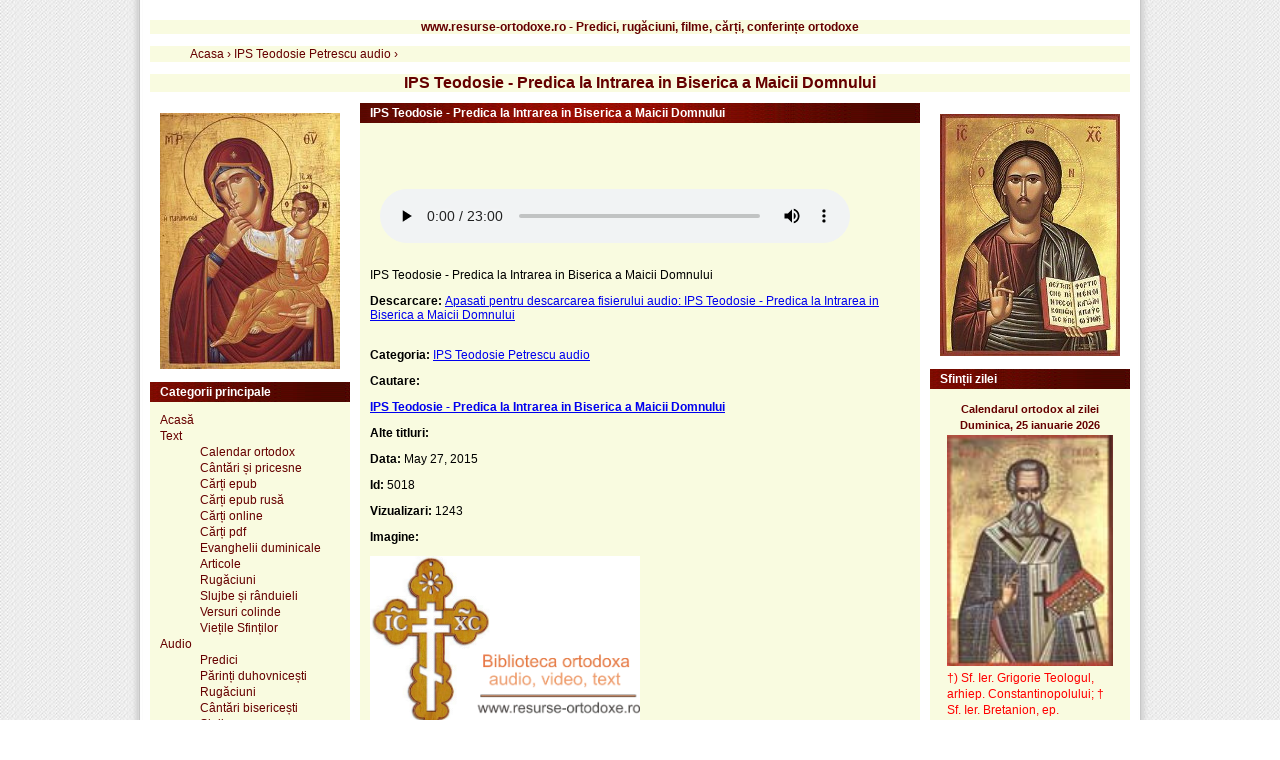

--- FILE ---
content_type: text/html; charset=UTF-8
request_url: https://www.resurse-ortodoxe.ro/ips-teodosie-predica-la-intrarea-in-biserica-a-maicii-domnului_audio
body_size: 5171
content:

<!DOCTYPE html PUBLIC "-//W3C//DTD XHTML 1.1//EN" "http://www.w3.org/TR/xhtml11/DTD/xhtml11.dtd">
<html xmlns="http://www.w3.org/1999/xhtml" xml:lang="ro">

<head>

	<title>IPS Teodosie - Predica la Intrarea in Biserica a Maicii Domnului</title>
	<meta http-equiv="Content-Type" content="text/html;charset=UTF-8" />
	<meta name="language" content="ro">
		<meta name="description" content="Material audio, categoria: IPS Teodosie Petrescu audio, IPS Teodosie - Predica la Intrarea in Biserica a Maicii Domnului - www.resurse-ortodoxe.ro - Predici, rugaciuni, filme, carti, conferinte ortodoxe" />
		<meta name="viewport" content="width=device-width, initial-scale=1" />
	<base href="https://www.resurse-ortodoxe.ro/" />
	<link rel="stylesheet" type="text/css" href="https://www.resurse-ortodoxe.ro/templates/ro/css/style.css" />
	<link rel="stylesheet" type="text/css" href="https://www.resurse-ortodoxe.ro/templates/ro/css/print.css" media="print"/>
	<link rel="stylesheet" type="text/css" media="only screen and (max-width: 480px), only screen and (max-device-width: 480px)" href="https://www.resurse-ortodoxe.ro/templates/ro/css/small-device.css" />
	<link rel="shortcut icon" href="https://www.resurse-ortodoxe.ro/templates/ro/favicon/favicon.ico" />
	<link rel="apple-touch-icon" href="https://www.resurse-ortodoxe.ro/templates/ro/favicon/favicon.ico" />
		<meta property="og:url"           content="https://www.resurse-ortodoxe.ro/ips-teodosie-predica-la-intrarea-in-biserica-a-maicii-domnului_audio" />
			<meta property="og:type"          content="website" />
	<meta property="og:title"         content="IPS Teodosie - Predica la Intrarea in Biserica a Maicii Domnului" />
		<meta property="og:description"   content="Material audio, categoria: IPS Teodosie Petrescu audio, IPS Teodosie - Predica la Intrarea in Biserica a Maicii Domnului - www.resurse-ortodoxe.ro - Predici, rugaciuni, filme, carti, conferinte ortodoxe" />
			<meta property="og:image"         content="https://www.resurse-ortodoxe.ro/templates/ro/img/RO_logo.gif" />
		<meta itemprop="name" content="IPS Teodosie - Predica la Intrarea in Biserica a Maicii Domnului" />
		<meta itemprop="description" content="Material audio, categoria: IPS Teodosie Petrescu audio, IPS Teodosie - Predica la Intrarea in Biserica a Maicii Domnului - www.resurse-ortodoxe.ro - Predici, rugaciuni, filme, carti, conferinte ortodoxe" />
		<meta name="dcterms.title" content="IPS Teodosie - Predica la Intrarea in Biserica a Maicii Domnului" />
	<meta name="dcterms.creator" content="Ionel Ionel" />
		<meta name="dcterms.description" content="Material audio, categoria: IPS Teodosie Petrescu audio, IPS Teodosie - Predica la Intrarea in Biserica a Maicii Domnului - www.resurse-ortodoxe.ro - Predici, rugaciuni, filme, carti, conferinte ortodoxe" />
			<meta name="dcterms.date" content="2015-05-27 02:01:50" />
		<meta name="dcterms.type" content="Text" />
	<meta name="dcterms.format" content="text/html" />
		<meta name="dcterms.identifier" content="https://www.resurse-ortodoxe.ro/ips-teodosie-predica-la-intrarea-in-biserica-a-maicii-domnului_audio" />
			
	<meta name="dcterms.language" content="ro" />
	<meta name="HandheldFriendly" content="true" />
	<meta http-equiv="cleartype" content="on" />
	<link rel="publisher" href="https://plus.google.com/107397654166595359892" />
	<meta property="article:publisher" content="https://www.facebook.com/resurseortodoxero/" />
</head>

<body>
<div class="page">
	<div class="box">
		 <h2>www.resurse-ortodoxe.ro - Predici, rugăciuni, filme, cărți, conferințe ortodoxe</h2>
	</div>

			<div class="box" style="border: none;"><div class="breadcrumb"  style="display:inline;"><ol vocab="http://schema.org/" typeof="BreadcrumbList" ><li property="itemListElement" typeof="ListItem"> <a property="item" typeof="WebPage"
			href="https://www.resurse-ortodoxe.ro"> <span property="name">Acasa</span></a> › <meta property="position" content="0"> </li><li property="itemListElement" typeof="ListItem"> <a property="item" typeof="WebPage"
			href="https://www.resurse-ortodoxe.ro/categoria_ips-teodosie-petrescu-audio/"> <span property="name">IPS Teodosie Petrescu audio</span></a> › <meta property="position" content="1"> </li></ol></div></div>
		<div class="box" style="text-align: center">
		 <h1>IPS Teodosie - Predica la Intrarea in Biserica a Maicii Domnului</h1>
	</div>	

<div class="content">
	<div class="middle">
		
<div class="box">
	<div class="box-caption">IPS Teodosie - Predica la Intrarea in Biserica a Maicii Domnului</div>
	<div class="box-content">
				<div class="box-content">
					<audio controls style="width: 470px; height: 100px;">
					<source src="http://resurse.go.ro/audio/Parinti/IPS Teodosie Petrescu/IPS Teodosie - Predica la Intrarea in Biserica a Maicii Domnului.mp3" type="audio/mpeg">
						<script type="text/javascript" src="https://www.resurse-ortodoxe.ro/player/swfobject.js"></script>
						<script type='text/javascript'>
						  var so = new SWFObject('https://www.resurse-ortodoxe.ro/player/IDplayer.swf','mpl','470','320','9');
						  so.addParam('allowfullscreen','true');
						  so.addParam('allowscriptaccess','always');
						  so.addParam('flashvars','file=http://resurse.go.ro/audio/Parinti/IPS Teodosie Petrescu/IPS Teodosie - Predica la Intrarea in Biserica a Maicii Domnului.mp3&skin=https://www.resurse-ortodoxe.ro/player/snel.swf&logo=https://www.resurse-ortodoxe.ro/player/logo.png');
						  so.write('mediaspace');
						</script>
					</audio>
				</div>
			<p>IPS Teodosie - Predica la Intrarea in Biserica a Maicii Domnului</p>
					<p><strong>Descarcare: </strong><a href="javascript:void(0)" onclick="window.open('download/p1rfl5018mf/IPS Teodosie - Predica la Intrarea in Biserica a Maicii Domnului.mp3', 'Link')">Apasati pentru descarcarea fisierului audio: IPS Teodosie - Predica la Intrarea in Biserica a Maicii Domnului</a><br/><br/></p>
							<p><strong>Categoria:</strong> <a href="categoria_ips-teodosie-petrescu-audio/" class="cat-url">IPS Teodosie Petrescu audio</a></p>
			<p><strong>Cautare: </strong><h3><a href="cauta/ips-teodosie-predica-la-intrarea-in-biserica-a-maicii-domnului/">IPS Teodosie - Predica la Intrarea in Biserica a Maicii Domnului</a></h3> <br/></p>			
			<p><strong>Alte titluri:</strong> </p>
			<p><strong>Data: </strong>May 27, 2015</p>
			<p><strong>Id: </strong>5018</p>
			<p><strong>Vizualizari: </strong>1243</p>
			<p><strong>Imagine: </strong></p>
			<div class="image-view-link">
									<img src="https://www.resurse-ortodoxe.ro/templates/ro/img/RO_logo.gif"  alt="IPS Teodosie - Predica la Intrarea in Biserica a Maicii Domnului" width="90%" />
							</div>
			<p><strong>Share: </strong>
				<div class="fb-like" data-href="https://www.resurse-ortodoxe.ro/ips-teodosie-predica-la-intrarea-in-biserica-a-maicii-domnului_audio" data-width="" data-layout="" data-action="" data-size="" data-share="true"></div>
				<script src="https://apis.google.com/js/platform.js" async defer></script><div class="g-plus" data-action="share"></div>
			</p>
		
	</div>
</div>
<div class="fb-comments" data-href="https://www.resurse-ortodoxe.ro/audio/ips-teodosie-predica-la-intrarea-in-biserica-a-maicii-domnului" data-numposts="5"></div>
	<div class="box">
		<div class="box-caption">Articolele urmatoare</div>
		<div class="box-content">
			<div class="links">
							<a href="https://www.resurse-ortodoxe.ro/ips-teodosie-predica-la-izvorul-tamaduirii_audio">IPS Teodosie - Predica la Izvorul Tamaduirii</a><br/>
							<a href="https://www.resurse-ortodoxe.ro/ips-teodosie-predica-la-joia-mare_audio">IPS Teodosie - Predica la Joia Mare</a><br/>
							<a href="https://www.resurse-ortodoxe.ro/ips-teodosie-predica-la-liturghia-darurilor-mai-inainte-sfintite-1_audio">IPS Teodosie - Predica la Liturghia Darurilor mai inainte Sfintite 1</a><br/>
							<a href="https://www.resurse-ortodoxe.ro/ips-teodosie-predica-la-liturghia-darurilor-mai-inainte-sfintite_audio">IPS Teodosie - Predica la Liturghia Darurilor mai inainte Sfintite</a><br/>
							<a href="https://www.resurse-ortodoxe.ro/ips-teodosie-predica-la-nasterea-domnului_audio">IPS Teodosie - Predica la Nasterea Domnului</a><br/>
							<a href="https://www.resurse-ortodoxe.ro/ips-teodosie-predica-la-pilda-celor-poftiti-la-cina_audio">IPS Teodosie - Predica la Pilda celor poftiti la cina</a><br/>
						</div>
		</div>
	</div>
	<div class="box">
		<div class="box-caption">Cele mai vizualizate articole din categorie</div>
		<div class="box-content">
			<div class="links">
							<a href="https://www.resurse-ortodoxe.ro/ips-teodosie-predica-la-duminica-sf-grigorie-palama_audio">IPS Teodosie - Predica la Duminica Sf Grigorie Palama</a><br/>
							<a href="https://www.resurse-ortodoxe.ro/ips-teodosie-predica-la-sf-imparati-constantin-si-elena_audio">IPS Teodosie - Predica la Sf imparati Constantin si Elena</a><br/>
							<a href="https://www.resurse-ortodoxe.ro/ips-teodosie-predica-la-inaltarea-domnului_audio">IPS Teodosie - Predica la inaltarea Domnului</a><br/>
							<a href="https://www.resurse-ortodoxe.ro/ips-teodosie-predica-la-duminica-a-3-a-dupa-rusalii-despre-grijile-vietii_audio">IPS Teodosie - Predica la Duminica a 3-a dupa Rusalii - Despre grijile vietii</a><br/>
							<a href="https://www.resurse-ortodoxe.ro/ips-teodosie-predica-la-duminica-orbului-din-nastere_audio">IPS Teodosie - Predica la Duminica Orbului din nastere</a><br/>
							<a href="https://www.resurse-ortodoxe.ro/ips-teodosie-predica-la-duminica-mironositelor_audio">IPS Teodosie - Predica la Duminica Mironositelor</a><br/>
							<a href="https://www.resurse-ortodoxe.ro/ips-teodosie-predica-la-duminica-a-8-a-dupa-rusalii-inmultirea-painilor_audio">IPS Teodosie - Predica la Duminica a 8-a dupa Rusalii - Inmultirea Painilor</a><br/>
							<a href="https://www.resurse-ortodoxe.ro/ips-teodosie-predica-la-duminica-dupa-inaltarea-sf-cruci_audio">IPS Teodosie - Predica la Duminica dupa Inaltarea Sf Cruci</a><br/>
							<a href="https://www.resurse-ortodoxe.ro/ips-teodosie-predica-la-inaltarea-sf-cruci_audio">IPS Teodosie - Predica la inaltarea Sf Cruci</a><br/>
							<a href="https://www.resurse-ortodoxe.ro/ips-teodosie-predica-la-soborul-sf-arangheli-mihail-si-gavriil-si-al-tuturor-puterilor-ceresti_audio">IPS Teodosie - Predica la Soborul Sf Arangheli Mihail si Gavriil si al tuturor puterilor ceresti</a><br/>
						</div>
		</div>
	</div>


	<div id="fb-root"></div>
	<script async defer crossorigin="anonymous" src="https://connect.facebook.net/ro_RO/sdk.js#xfbml=1&version=v17.0&appId=161884848896966&autoLogAppEvents=1" nonce="L3Qxtngg"></script>
	</div>
	<div class="left">
		<div class="box-content">
<center>
	<img src="https://www.resurse-ortodoxe.ro/templates/ro/img/Maica-Domnului.jpg" max-width="100%" alt="Maica Domnului"/>
</center>
</div>

<div class="box">
	<div class="box-caption">Categorii principale</div>
	<div class="box-content">
		<div class="links">

			<a href="https://www.resurse-ortodoxe.ro/">Acasă</a> <br/>	
			<a href="https://www.resurse-ortodoxe.ro/categoria_text/">Text</a> 
			<ul>
			<a href="https://www.resurse-ortodoxe.ro/categoria_calendar-ortodox/">Calendar ortodox</a> <br/>
			<a href="https://www.resurse-ortodoxe.ro/categoria_cantari-si-pricesne/">Cântări și pricesne</a> <br/>		
			<a href="https://www.resurse-ortodoxe.ro/categoria_epub/">Cărți epub</a> <br/>
			<a href="https://www.resurse-ortodoxe.ro/epub-ru-ro/" target="_blank">Cărți epub rusă</a> <br/>
			<a href="https://www.resurse-ortodoxe.ro/categoria_carti-ortodoxe-online/">Cărți online</a> <br/>
			<a href="https://www.resurse-ortodoxe.ro/categoria_carti-ortodoxe/">Cărți pdf</a> <br/>
			<a href="https://www.resurse-ortodoxe.ro/categoria_evanghelii-duminicale/">Evanghelii duminicale</a> <br/>
			<a href="https://www.resurse-ortodoxe.ro/categoria_articole/">Articole</a> <br/>
			<a href="https://www.resurse-ortodoxe.ro/categoria_rugaciuni/">Rugăciuni</a> <br/>
			<a href="https://www.resurse-ortodoxe.ro/categoria_slujbe-si-randuieli/">Slujbe și rânduieli</a> <br/>
			<a href="https://www.resurse-ortodoxe.ro/categoria_versuri-colinde/">Versuri colinde</a> <br/>
			<a href="https://www.resurse-ortodoxe.ro/categoria_vietile-sfintilor/">Viețile Sfinților</a> <br/>
			</ul>
			<a href="https://www.resurse-ortodoxe.ro/categoria_audio/">Audio</a> <br/>
			<ul>
			<a href="https://www.resurse-ortodoxe.ro/categoria_predici-audio/">Predici</a>  <br/>
			<a href="https://www.resurse-ortodoxe.ro/categoria_parinti-duhovnicesti/">Părinți duhovnicești</a> <br/>
			<a href="https://www.resurse-ortodoxe.ro/categoria_rugaciuni-audio/">Rugăciuni</a> <br/>
			<a href="https://www.resurse-ortodoxe.ro/categoria_cantari-bisericesti-audio/">Cântări bisericești</a> <br/>
			<a href="https://www.resurse-ortodoxe.ro/categoria_slujbe-audio/">Slujbe</a> <br/>
			<a href="https://www.resurse-ortodoxe.ro/categoria_carti-audio/">Cărți</a> <br/>
			<a href="https://www.resurse-ortodoxe.ro/categoria_colinde/">Colinde</a> <br/>
			<a href="https://www.resurse-ortodoxe.ro/categoria_radiouri-online/">Radiouri online</a> <br/>
			<a href="https://www.resurse-ortodoxe.ro/categoria_arhiva-emisiuni-radio/">Arhivă emisiuni radio</a> <br/>
			</ul>
			<a href="https://www.resurse-ortodoxe.ro/categoria_foto/">Foto</a>  <br/>
			<a href="https://www.resurse-ortodoxe.ro/categoria_video/">Video</a> 
			<ul>
			<a href="https://www.resurse-ortodoxe.ro/categoria_parinti/">Părinți</a> <br/>
			<a href="https://www.resurse-ortodoxe.ro/categoria_cantari-bisericesti/">Cântări bisericești</a> <br/>
			<a href="https://www.resurse-ortodoxe.ro/categoria_documentare/">Documentare</a> <br/>
			<a href="https://www.resurse-ortodoxe.ro/categoria_arhiva-emisiuni-tv/">Arhivă emisiuni TV</a> <br/>
			<a href="https://www.resurse-ortodoxe.ro/categoria_slujbe/">Slujbe</a> <br/>
			</ul>
			<a href="https://www.resurse-ortodoxe.ro/categoria_software/">Software</a> <br/>
			<a href="https://www.resurse-ortodoxe.ro/search.php">Căutare avansată</a>
		</div>
	</div>


</div>

<div class="box">
	<div class="box-caption">Promovare</div>
	<div class="box-content">
	<div class="links">
		<a href="https://www.maicadomnului.ro/calendar-ortodox-stil-vechi/">Calendar pe stil vechi - Republica Moldova</a> 
	</div>
	</div>
</div>

<div class="box">
<div class="box-caption">Ne găsiți pe:</div>
	<div class="box-content">
		<div class="links">
<b>E-mail:</b> <br/> webortodox[AT]yahoo.com (inlocuiti [AT] cu @)<br/>
<b>Facebook:</b> <br/> <a href="https://www.facebook.com/resurseortodoxero">facebook.com/<br/>resurseortodoxero</a><br/>
<b>Youtube:</b> <a href="https://www.youtube.com/@resurse-ortodoxe">youtube.com/@resurse-ortodoxe</a>
		</div>
	</div>
</div>



	</div>
	<div class="right">
		<div class="box-content">
<center>
	<img src="https://www.resurse-ortodoxe.ro/templates/ro/img/Iisus-Hristos.jpg" alt="Iisus-Hristos"/>
</center>
</div>

<div class="box">
<div class="box-caption">Sfinții zilei</div>
<div class="box-content">
	<div class="links">
		<center>
		<!--/Start calendarul ortodox al zilei: https://www.resurse-ortodoxe.ro/ /-->
		<script type="text/javascript">
		<!--

		var Latime="170";	//latimea tabelului
		var Titlu_tabel="Calendarul ortodox al zilei" //superior 
		var Culoare_tabel="#f9fbe0";	// chenar
		var Culoare_fereastra_principala="#f9fbe0"; //fundalul la fereastra cu stiri
		var Culoare_font_tabel="#650000";	// culoare font titlu
		var Culoare_font_principal="#650000";	// culoare font stiri
		var Dimensiune_font_tabel="11px"; //dimensiune font titlu
		var Dimensiune_font_principal="12px"; // dimensiune font stiri

		//-->
		</script>
		<script language=Javascript src="https://www.resurse-ortodoxe.ro/calendarul-zilei/calendar.js" type="text/javascript"></script>
		<noscript><p>Calendarul ortodox al zilei </p></noscript>
		<!--/End calendarul ortodox al zilei: https://www.resurse-ortodoxe.ro/ -->
		</center>

	</div>

</div>
</div>

<div class="box">
<div class="box-caption">Calendar</div>
	<div class="box-content">
		<div class="links">            
		<a href="https://www.resurse-ortodoxe.ro/calendar-ortodox-decembrie-2025_text">Decembrie 2025</a></br>
		<a href="https://www.resurse-ortodoxe.ro/calendar-ortodox-ianuarie-2026_text">Ianuarie 2026</a></br>
		<a href="https://www.resurse-ortodoxe.ro/calendar-ortodox-februarie-2026_text">Februarie 2026</a></br>
		<a href="https://www.resurse-ortodoxe.ro/calendar-ortodox-martie-2026_text">Martie 2026</a></br>
		<a href="https://www.resurse-ortodoxe.ro/calendar-ortodox-aprilie-2026_text">Aprilie 2026</a></br>
		<a href="https://www.resurse-ortodoxe.ro/calendar-ortodox-mai-2026_text">Mai 2026</a></br>
		<a href="https://www.resurse-ortodoxe.ro/calendar-ortodox-iunie-2026_text">Iunie 2026</a></br>        
		<a href="https://www.resurse-ortodoxe.ro/calendar-ortodox-iulie-2026_text">Iulie 2026</a></br>        
		<a href="https://www.resurse-ortodoxe.ro/calendar-ortodox-august-2026_text">August 2026</a></br>        
		<a href="https://www.resurse-ortodoxe.ro/calendar-ortodox-septembrie-2026_text">Septembrie 2026</a></br>        
		<a href="https://www.resurse-ortodoxe.ro/calendar-ortodox-octombrie-2026_text">Octombrie 2026</a></br>        
		<a href="https://www.resurse-ortodoxe.ro/calendar-ortodox-noiembrie-2026_text">Noiembrie 2026</a></br>        
		<a href="https://www.resurse-ortodoxe.ro/calendar-ortodox-decembrie-2026_text">Decembrie 2026</a></br>    
		</div>
	</div>
</div>

<div class="box">
	<div class="box-caption">Căutare</div>
	<div class="box-content">
		<div class="sidemenu">	
			<form action="https://www.resurse-ortodoxe.ro/search.php" method="get">
				<p><div class="links">1. <a href="https://www.resurse-ortodoxe.ro/search.php">Căutare avansată</a></p></div>
				<p>2. Căutare rapidă - cuvânt:	</p>
				<p>			
					<input type="text" name="what" id="what" size="14" value="" />
				</p>
				<p>
					<input type="submit" value="Caută"/>					
				</p>
			</form>

		</div>	
	</div>

</div>




<div class="box">
	<div class="box-caption">Știri ortodoxe</div>
	<div class="box-content">
		<div class="links">
			<center>
			<!--/Start Stiri ortodoxe: www.noutati-ortodoxe.ro/-->
			<script language="Javascript">
			<!--
			var Latime="170";	//latimea tabelului
			var Titlu_tabel="Stiri ortodoxe" //superior 
			var Culoare_tabel="#f9fbe0";	// chenar
			var Culoare_fereastra_principala="#f9fbe0"; //fundalul la fereastra cu stiri
			var Culoare_font_tabel="#650000";	// culoare font titlu
			var Culoare_font_principal="#650000";	// culoare font stiri
			var Dimensiune_font_tabel="14px"; //dimensiune font titlu
			var Dimensiune_font_principal="12px"; // dimensiune font stiri
			//-->
			</script>
			<script language=Javascript src="https//www.noutati-ortodoxe.ro/my_news.js" type="text/javascript"></script>

			<noscript><p>Stiri si informatii ortodoxe</p></noscript>
			<!--/End Stiri ortodoxe: www.noutati-ortodoxe.ro/-->
			</center>
		</div>
	</div>
</div>


<div class="partners">
	<b>Recomandări:</b> <br>
			<a href="https://www.noutati-ortodoxe.ro">noutati-ortodoxe.ro</a> - Știri și informații din viața bisericii ortodoxe, evenimente religioase, conferințe, apariții editoriale.<br> 
			<a href="http://www.maicadomnului.ro">maicadomnului.ro</a> - Preacinstire pentru Maica Domnului - Prea Curata Fecioara Maria.<br> 

</div>
		
	</div>
</div>			
					
<div class="right">
</div>
    


    <script> 
         function force_load_gfg() { 
            //window.location.href =  "https://www.resurse-ortodoxe.ro/templates/ro/side_left.html"; 
	    //window.location =  "https://www.resurse-ortodoxe.ro/templates/ro/side_left.html";
        } 
 

 force_load_gfg();

    </script>  





<script language=Javascript document.write("https://www.resurse-ortodoxe.ro/templates/ro/side_left.html"); type="text/javascript"></script>


<script>
var insertHtml = function (selector, argHtml) {
$(document).ready(function(){

    $(selector).load(argHtml);
 
});
var targetElem = document.querySelector(selector);
    targetElem.innerHTML = html;
};

var sliderHtml="snippets/slider.html";//url of slider html
var items="https://www.resurse-ortodoxe.ro/templates/ro/side_left.html";
insertHtml("#main",sliderHtml);

</script>


		


<br>
	
	
	<script>
	  (function(i,s,o,g,r,a,m){i['GoogleAnalyticsObject']=r;i[r]=i[r]||function(){
	  (i[r].q=i[r].q||[]).push(arguments)},i[r].l=1*new Date();a=s.createElement(o),
	  m=s.getElementsByTagName(o)[0];a.async=1;a.src=g;m.parentNode.insertBefore(a,m)
	  })(window,document,'script','//www.google-analytics.com/analytics.js','ga');

	  ga('create', 'UA-73320920-1', 'auto');
	  ga('send', 'pageview');

	</script>


	<!-- Histats.com  START  (aync)-->
	<script type="text/javascript">var _Hasync= _Hasync|| [];
	_Hasync.push(['Histats.start', '1,4550730,4,435,112,75,00011110']);
	_Hasync.push(['Histats.fasi', '1']);
	_Hasync.push(['Histats.track_hits', '']);
	(function() {
	var hs = document.createElement('script'); hs.type = 'text/javascript'; hs.async = true;
	hs.src = ('//s10.histats.com/js15_as.js');
	(document.getElementsByTagName('head')[0] || document.getElementsByTagName('body')[0]).appendChild(hs);
	})();</script>
	<noscript><a href="/" target="_blank"><img  src="//sstatic1.histats.com/0.gif?4550730&101" alt="html hit counter" border="0"></a></noscript>
	<!-- Histats.com  END  -->

	
	
<script defer src="https://static.cloudflareinsights.com/beacon.min.js/vcd15cbe7772f49c399c6a5babf22c1241717689176015" integrity="sha512-ZpsOmlRQV6y907TI0dKBHq9Md29nnaEIPlkf84rnaERnq6zvWvPUqr2ft8M1aS28oN72PdrCzSjY4U6VaAw1EQ==" data-cf-beacon='{"version":"2024.11.0","token":"409de8a9a55f41629a618d65405d090e","r":1,"server_timing":{"name":{"cfCacheStatus":true,"cfEdge":true,"cfExtPri":true,"cfL4":true,"cfOrigin":true,"cfSpeedBrain":true},"location_startswith":null}}' crossorigin="anonymous"></script>
</body>
</html>



--- FILE ---
content_type: text/html; charset=UTF-8
request_url: https://www.resurse-ortodoxe.ro/https//www.noutati-ortodoxe.ro/my_news.js
body_size: 8174
content:

<!DOCTYPE html PUBLIC "-//W3C//DTD XHTML 1.1//EN" "http://www.w3.org/TR/xhtml11/DTD/xhtml11.dtd">
<html xmlns="http://www.w3.org/1999/xhtml" xml:lang="en">

<head>

	<script type="text/javascript">
	var d = new Date();
	var starttime = d.getTime();  //Get the start time
	</script>

	<title>Predici, rugaciuni, filme, carti, conferinte ortodoxe - www.resurse-ortodoxe.ro</title>
	<meta http-equiv="Content-Type" content="text/html;charset=UTF-8" />
	<meta name="language" content="ro">
	<meta name="description" content=" Resurse ortodoxe text: calendar ortodox, carti, rugaciuni, viețile sfinților, versuri colinde, poezie, evanghelii duminicale  - www.resurse-ortodoxe.ro - Predici, rugaciuni, filme, carti, conferinte ortodoxe" />
	<meta name="viewport" content="width=device-width, initial-scale=1">
	
	<base href="https://www.resurse-ortodoxe.ro/" />

	<script type="text/javascript" src="https://www.resurse-ortodoxe.ro/templates/ro/javascript/SimpleTreeMenu/simpletreemenu.js"></script>
	<script type="text/javascript" src="https://www.resurse-ortodoxe.ro/templates/ro/javascript/SF_Hover/SF_sfHover_new.js"></script>

	<link rel="stylesheet" type="text/css" href="https://www.resurse-ortodoxe.ro/templates/ro/css/SF_dropdowns_new.css">
	<link rel="stylesheet" type="text/css" href="https://www.resurse-ortodoxe.ro/templates/ro/css/style.css" />
	<link rel="stylesheet" type="text/css" media="only screen and (max-width: 480px), only screen and (max-device-width: 480px)" href="https://www.resurse-ortodoxe.ro/templates/ro/css/small-device.css" />
	<link rel="shortcut icon" href="https://www.resurse-ortodoxe.ro/templates/ro/favicon/favicon.ico" />
	<link rel="apple-touch-icon" href="https://www.resurse-ortodoxe.ro/templates/ro/favicon/favicon.png">
	
	<meta property="og:url"           content="https://www.resurse-ortodoxe.ro/" />
	<meta property="og:type"          content="website" />
	<meta property="og:title"         content="Resurse ortodoxe" />
	<meta property="og:description"   content="Cuprinde o colectie bogata de predici ale duhovnicilor romani, rugaciuni, slujbe, carti, muzica bisericesca." />
	<meta property="og:image"         content="https://www.resurse-ortodoxe.ro/templates/ro/img/RO_logo.gif" />

</head>

<body>

<script type="application/ld+json">
{ 
  "@context": "http://schema.org", 
  "@type": "WebSite", 
  "url": "http://www.resurse-ortodoxe.ro", 
  "name": "Predici, rugaciuni, filme, carti, conferinte ortodoxe - www.resurse-ortodoxe.ro",
   "author": {
      "@type": "Person",
      "name": "Resurse Ortodoxe"
    },
  "description": "Biblioteca online de materiale ortodoxe audio, video, text. ",
  "publisher": "Redactia Resurse Ortodoxe",
  "potentialAction": { 
    "@type": "SearchAction", 
    "target": "http://www.resurse-ortodoxe.ro/cauta/{search_term}/", 
    "query-input": "required name=search_term" } 
    }
</script>



<!-- Google Tag Manager -->
<noscript><iframe src="//www.googletagmanager.com/ns.html?id=GTM-5FSFLX"
height="0" width="0" style="display:none;visibility:hidden"></iframe></noscript>
<script>(function(w,d,s,l,i){w[l]=w[l]||[];w[l].push({'gtm.start':
new Date().getTime(),event:'gtm.js'});var f=d.getElementsByTagName(s)[0],
j=d.createElement(s),dl=l!='dataLayer'?'&l='+l:'';j.async=true;j.src=
'//www.googletagmanager.com/gtm.js?id='+i+dl;f.parentNode.insertBefore(j,f);
})(window,document,'script','dataLayer','GTM-5FSFLX');</script>
<!-- End Google Tag Manager -->

<div class="page">

	
<div id="fb-root"></div>
<script>(function(d, s, id) {
  var js, fjs = d.getElementsByTagName(s)[0];
  if (d.getElementById(id)) return;
  js = d.createElement(s); js.id = id;
  js.src = "//connect.facebook.net/ro_RO/sdk.js#xfbml=1&version=v2.5";
  fjs.parentNode.insertBefore(js, fjs);
}(document, 'script', 'facebook-jssdk'));</script>
	
	
	<div class="content">
				<div class="box">	
						<div class="logo_title" style="text-align: center">
							<h1>www.resurse-ortodoxe.ro - Predici, rugăciuni, filme, carți, conferințe ortodoxe</h1> 
							<div class="fb-like" data-href="https://www.resurse-ortodoxe.ro" data-layout="button_count" data-action="like" data-show-faces="true" data-share="true"></div>
						</div>								
				</div>	
	</div>	
	

<div class="content">
	<div class="left">
		<div class="box-content">
<center>
	<img src="https://www.resurse-ortodoxe.ro/templates/ro/img/Maica-Domnului.jpg" max-width="100%" alt="Maica Domnului"/>
</center>
</div>

<div class="box">
	<div class="box-caption">Categorii principale</div>
	<div class="box-content">
		<div class="links">

			<a href="https://www.resurse-ortodoxe.ro/">Acasă</a> <br/>	
			<a href="https://www.resurse-ortodoxe.ro/categoria_text/">Text</a> 
			<ul>
			<a href="https://www.resurse-ortodoxe.ro/categoria_calendar-ortodox/">Calendar ortodox</a> <br/>
			<a href="https://www.resurse-ortodoxe.ro/categoria_cantari-si-pricesne/">Cântări și pricesne</a> <br/>		
			<a href="https://www.resurse-ortodoxe.ro/categoria_epub/">Cărți epub</a> <br/>
			<a href="https://www.resurse-ortodoxe.ro/epub-ru-ro/" target="_blank">Cărți epub rusă</a> <br/>
			<a href="https://www.resurse-ortodoxe.ro/categoria_carti-ortodoxe-online/">Cărți online</a> <br/>
			<a href="https://www.resurse-ortodoxe.ro/categoria_carti-ortodoxe/">Cărți pdf</a> <br/>
			<a href="https://www.resurse-ortodoxe.ro/categoria_evanghelii-duminicale/">Evanghelii duminicale</a> <br/>
			<a href="https://www.resurse-ortodoxe.ro/categoria_articole/">Articole</a> <br/>
			<a href="https://www.resurse-ortodoxe.ro/categoria_rugaciuni/">Rugăciuni</a> <br/>
			<a href="https://www.resurse-ortodoxe.ro/categoria_slujbe-si-randuieli/">Slujbe și rânduieli</a> <br/>
			<a href="https://www.resurse-ortodoxe.ro/categoria_versuri-colinde/">Versuri colinde</a> <br/>
			<a href="https://www.resurse-ortodoxe.ro/categoria_vietile-sfintilor/">Viețile Sfinților</a> <br/>
			</ul>
			<a href="https://www.resurse-ortodoxe.ro/categoria_audio/">Audio</a> <br/>
			<ul>
			<a href="https://www.resurse-ortodoxe.ro/categoria_predici-audio/">Predici</a>  <br/>
			<a href="https://www.resurse-ortodoxe.ro/categoria_parinti-duhovnicesti/">Părinți duhovnicești</a> <br/>
			<a href="https://www.resurse-ortodoxe.ro/categoria_rugaciuni-audio/">Rugăciuni</a> <br/>
			<a href="https://www.resurse-ortodoxe.ro/categoria_cantari-bisericesti-audio/">Cântări bisericești</a> <br/>
			<a href="https://www.resurse-ortodoxe.ro/categoria_slujbe-audio/">Slujbe</a> <br/>
			<a href="https://www.resurse-ortodoxe.ro/categoria_carti-audio/">Cărți</a> <br/>
			<a href="https://www.resurse-ortodoxe.ro/categoria_colinde/">Colinde</a> <br/>
			<a href="https://www.resurse-ortodoxe.ro/categoria_radiouri-online/">Radiouri online</a> <br/>
			<a href="https://www.resurse-ortodoxe.ro/categoria_arhiva-emisiuni-radio/">Arhivă emisiuni radio</a> <br/>
			</ul>
			<a href="https://www.resurse-ortodoxe.ro/categoria_foto/">Foto</a>  <br/>
			<a href="https://www.resurse-ortodoxe.ro/categoria_video/">Video</a> 
			<ul>
			<a href="https://www.resurse-ortodoxe.ro/categoria_parinti/">Părinți</a> <br/>
			<a href="https://www.resurse-ortodoxe.ro/categoria_cantari-bisericesti/">Cântări bisericești</a> <br/>
			<a href="https://www.resurse-ortodoxe.ro/categoria_documentare/">Documentare</a> <br/>
			<a href="https://www.resurse-ortodoxe.ro/categoria_arhiva-emisiuni-tv/">Arhivă emisiuni TV</a> <br/>
			<a href="https://www.resurse-ortodoxe.ro/categoria_slujbe/">Slujbe</a> <br/>
			</ul>
			<a href="https://www.resurse-ortodoxe.ro/categoria_software/">Software</a> <br/>
			<a href="https://www.resurse-ortodoxe.ro/search.php">Căutare avansată</a>
		</div>
	</div>


</div>

<div class="box">
	<div class="box-caption">Promovare</div>
	<div class="box-content">
	<div class="links">
		<a href="https://www.maicadomnului.ro/calendar-ortodox-stil-vechi/">Calendar pe stil vechi - Republica Moldova</a> 
	</div>
	</div>
</div>

<div class="box">
<div class="box-caption">Ne găsiți pe:</div>
	<div class="box-content">
		<div class="links">
<b>E-mail:</b> <br/> webortodox[AT]yahoo.com (inlocuiti [AT] cu @)<br/>
<b>Facebook:</b> <br/> <a href="https://www.facebook.com/resurseortodoxero">facebook.com/<br/>resurseortodoxero</a><br/>
<b>Youtube:</b> <a href="https://www.youtube.com/@resurse-ortodoxe">youtube.com/@resurse-ortodoxe</a>
		</div>
	</div>
</div>



	</div>
	<div class="middle">
		<div class="box">	
<div class="box-content"><h2>Resurse-Ortodoxe.ro - Bibliotecă online de materiale ortodoxe audio, video, text. Cuprinde o colecție bogată de predici ale duhovnicilor români, rugăciuni, slujbe, cărți, muzică bisericescă.</h2>	
</div>
</div>

<div class="box">
	<div class="box-caption">Căutare</div>
	<div class="box-content">
		<form action="https://www.resurse-ortodoxe.ro/search.php" method="get">
<p><div class="links">1. <a href="https://www.resurse-ortodoxe.ro/search.php">Căutare avansată</a></p></div>
<p>2. Căutare rapidă - cuvânt:
			<input type="text" name="what" id="what" size="25" value="" />
			<input type="submit" value="Caută"/>					
		</p>
		</form>
	</div>
</div>
<div class="box">
	<div class="box-caption">Trimitere materiale</div>
	<div class="box-content">
	<p>Ne puteti trimite cărți, fotografii, materiale audio, video cu caracter ortodox sub forma de fișiere folosind link-ul:
	<a href="http://resurse.go.ro/upload/RO.php" class="title" >Trimite material</a></p>
	</div>
</div>

<div class="box">
	<div class="box-caption">Recomandare</div>
	<div class="box-content">
	<p>Vă invităm să vizionați un scurt documentar video despre Icoana Maicii Domnului aflată în Catedrala Mitropolitană din Iași.</p>
	<center>
<iframe width="500" height="315" src="https://www.youtube.com/embed/vbiqR7nC-Jg" title="YouTube video player" frameborder="0" allow="accelerometer; autoplay; clipboard-write; encrypted-media; gyroscope; picture-in-picture" allowfullscreen></iframe>
	</center>	
	</div>
</div>


<div class="box">
	<div class="box-caption">Recomandare</div>
	<div class="box-content">

	<div class="link_display_in_category">
			<div class="box-image-browse-category">
				<a href="https://www.resurse-ortodoxe.ro/audio/pr-constantin-coman-omul-fuge-de-el-insusi" class="title" >
				<img src="upload/files/1/photo/10216.jpg" alt="" width="111" align="left" />
				</a>
			</div>
			<br/>
			<div class="title">
					<a href="https://www.resurse-ortodoxe.ro/pr-constantin-coman-omul-fuge-de-el-insusi_audio">Pr Constantin Coman - Omul fuge de el insusi</a>
				<br/>
			</div>

			Viața de familie - Pr Constantin Coman - Omul fuge de el insusi - Radio Trinitas </p>
		</div>

	</div>
</div>


	
<div class="box">		
<div class="box-caption">Astăzi vă propunem să lecturați:</div>		
<div class="box-content">			
<div class="links">			
 Text:<br/>
			
	<div class="link_display_in_category">
		<div class="title">
			<a href="https://www.resurse-ortodoxe.ro/predica-la-sfantul-grigorie-teologul_text">Predica la Sfantul Grigorie Teologul - Parintele Sofian BOGHIU</a>
		</div>
				<br/>
						

	</div>	

			
	<div class="link_display_in_category">
		<div class="title">
			<a href="https://www.resurse-ortodoxe.ro/rugaciunea-de-duminica_text">Rugaciunea de Duminica</a>
		</div>
				<br/>
						

	</div>	

			
	<div class="link_display_in_category">
		<div class="title">
			<a href="https://www.resurse-ortodoxe.ro/viata-celui-intre-sfinti-parintele-nostru-grigorie-de-dumnezeu-cuvantatorul-patriarhul-constantinopolului_text">Viata celui intre Sfinti Parintele nostru Grigorie de Dumnezeu cuvantatorul, Patriarhul Constantinopolului</a>
		</div>
				<br/>
						

	</div>	

			
	<div class="link_display_in_category">
		<div class="title">
			<a href="https://www.resurse-ortodoxe.ro/sfantul-ierarh-betranion-episcop-al-tomisului-dobrogea-sec-iv_text">Sfantul Ierarh Betranion, Episcop al Tomisului - Dobrogea (sec. IV)</a>
		</div>
				<br/>
						

	</div>	

			
	<div class="link_display_in_category">
		<div class="title">
			<a href="https://www.resurse-ortodoxe.ro/predica-parintelui-cleopa-la-duminica-a-xxxii-a-dupa-rusalii_text">Predica Parintelui Cleopa la Duminica a XXXII-a dupa Rusalii</a>
		</div>
				<br/>
						

	</div>	

			
	<div class="link_display_in_category">
		<div class="title">
			<a href="https://www.resurse-ortodoxe.ro/evanghelia-duminicii-a-32-a-dupa-rusalii-a-lui-zaheu_text">Evanghelia Duminicii a 32-a dupa Rusalii - a lui Zaheu</a>
		</div>
				<br/>
						

	</div>	

			
	<div class="link_display_in_category">
		<div class="title">
			<a href="https://www.resurse-ortodoxe.ro/sfantul-luca-al-crimeei-cuvant-in-duminica-lui-zaheu-predici-la-triod_text">Sfantul Luca al Crimeei - Cuvant in duminica lui Zaheu - Predici la Triod</a>
		</div>
				<br/>
						

	</div>	
			
 Audio:<br/>
			
	<div class="link_display_in_category">
		<div class="title">
			<a href="https://www.resurse-ortodoxe.ro/pr-galeriu-duminica-lui-zaheu-24-01-1999_audio">Pr Galeriu - Duminica lui Zaheu 24-01-1999</a>
		</div>
				<br/>
						

	</div>	

			
	<div class="link_display_in_category">
		<div class="title">
			<a href="https://www.resurse-ortodoxe.ro/ips-bartolomeu-anania-duminica-a-32-a-dupa-rusalii-a-lui-zaheu-29-01-2006_audio">IPS Bartolomeu Anania - Duminica a 32-a dupa Rusalii - a lui Zaheu - 29.01.2006</a>
		</div>
				<br/>
						

	</div>	

			
	<div class="link_display_in_category">
		<div class="title">
			<a href="https://www.resurse-ortodoxe.ro/rugaciunea-de-duminica_audio">Rugaciunea de Duminica</a>
		</div>
				<br/>
						

	</div>	

			
	<div class="link_display_in_category">
		<div class="title">
			<a href="https://www.resurse-ortodoxe.ro/sinaxar-audio-25-ianuarie_audio">Sinaxar audio 25 ianuarie</a>
		</div>
				<br/>
						

	</div>	

			
	<div class="link_display_in_category">
		<div class="title">
			<a href="https://www.resurse-ortodoxe.ro/46-pr-teofil-paraian-duminica-32-dupa-rusalii_audio">46 Pr Teofil Paraian - Duminica 32 dupa Rusalii</a>
		</div>
				<br/>
						

	</div>	

			
	<div class="link_display_in_category">
		<div class="title">
			<a href="https://www.resurse-ortodoxe.ro/predica-la-duminica-a-xxxii-a-dupa-rusalii-a-lui-zaheu-pr-prof-constantin-coman-3-februarie-2013_audio">Predica la Duminica a XXXII-a dupa Rusalii (a lui Zaheu) (Pr. Prof. Constantin Coman, 3 februarie 2013)</a>
		</div>
				<br/>
						

	</div>	

			
	<div class="link_display_in_category">
		<div class="title">
			<a href="https://www.resurse-ortodoxe.ro/priveghere-la-duminica-a-xxxii-a-dupa-rusalii-2-februarie-2013_audio">Priveghere la Duminica a XXXII-a dupa Rusalii (2 februarie 2013)</a>
		</div>
				<br/>
						

	</div>	

			
	<div class="link_display_in_category">
		<div class="title">
			<a href="https://www.resurse-ortodoxe.ro/sfanta-liturghie-in-duminica-a-xxxii-a-dupa-rusalii-3-februarie-2013_audio">Sfanta Liturghie in Duminica a XXXII-a dupa Rusalii (3 februarie 2013)</a>
		</div>
				<br/>
						

	</div>	

			
	<div class="link_display_in_category">
		<div class="title">
			<a href="https://www.resurse-ortodoxe.ro/ips-teodosie-predica-la-duminica-lui-zaheu_audio">IPS Teodosie - Predica la Duminica lui Zaheu</a>
		</div>
				<br/>
						

	</div>	

			
	<div class="link_display_in_category">
		<div class="title">
			<a href="https://www.resurse-ortodoxe.ro/atlas-biblic-intalnirea-lui-hristos-cu-vamesul-zaheu-alexandru-sava-02-02-2016_audio">Atlas biblic - Intalnirea lui Hristos cu vamesul Zaheu - Alexandru Sava 02-02-2016</a>
		</div>
				<br/>
						

	</div>	
 Video:<br/>
			
	<div class="link_display_in_category">
		<div class="title">
			<a href="https://www.resurse-ortodoxe.ro/biblia-in-istorie-convertirea-vamesului-zaheu-17-martie-2_video">Biblia in istorie - Convertirea vamesului Zaheu (17 martie 2</a>
		</div>
				<br/>
						

	</div>	

			
	<div class="link_display_in_category">
		<div class="title">
			<a href="https://www.resurse-ortodoxe.ro/pr-constantin-sturzu-zaheu-vamesul_video">Pr Constantin Sturzu - Zaheu Vamesul</a>
		</div>
				<br/>
						

	</div>	

			
	<div class="link_display_in_category">
		<div class="title">
			<a href="https://www.resurse-ortodoxe.ro/sinaxar-01-25_video">Sinaxar - 01-25</a>
		</div>
				<br/>
						

	</div>	

			
	<div class="link_display_in_category">
		<div class="title">
			<a href="https://www.resurse-ortodoxe.ro/orizont-spiritual-duminica-lui-zaheu_video">Orizont Spiritual - Duminica lui Zaheu</a>
		</div>
				<br/>
						

	</div>	
</div>
</div>
</div>

<div class="box">
<div class="box-caption">Sugestii pentru Duminica următoare</div>
<div class="box-content">
<div class="links">
 Text:<br/>
			
	<div class="link_display_in_category">
		<div class="title">
			<a href="https://www.resurse-ortodoxe.ro/predica-la-duminica-vamesului-si-a-fariseului_text">Predica la Duminica Vamesului si a Fariseului - Sfantul Nicolae Velimirovici</a>
		</div>
				<br/>
						

	</div>	

			
	<div class="link_display_in_category">
		<div class="title">
			<a href="https://www.resurse-ortodoxe.ro/predica-parintelui-cleopa-la-duminica-vamesului-si-a-fariseului_text">Predica Parintelui Cleopa la Duminica Vamesului si a Fariseului</a>
		</div>
				<br/>
						

	</div>	

			
	<div class="link_display_in_category">
		<div class="title">
			<a href="https://www.resurse-ortodoxe.ro/duminica-vamesului-si-a-fariseului_text">DUMINICA  VAMESULUI SI A FARISEULUI :: Tipicul cel mare al Sfantului Sava cel Sfintit</a>
		</div>
				<br/>
						

	</div>	

			
	<div class="link_display_in_category">
		<div class="title">
			<a href="https://www.resurse-ortodoxe.ro/evanghelia-duminicii-a-33-a-dupa-rusalii-a-vamesului-si-fariseului_text">Evanghelia Duminicii a 33-a dupa Rusalii - a Vamesului si Fariseului</a>
		</div>
				<br/>
						

	</div>	

			
	<div class="link_display_in_category">
		<div class="title">
			<a href="https://www.resurse-ortodoxe.ro/aminteste-ti-de-vamesul-in-ce-fel-se-ruga-pentru-sine-si-depaseste-l_text">Aminteste-ti de vamesul, in ce fel se ruga pentru sine, si depaseste-l</a>
		</div>
				<br/>
						

	</div>	

			
	<div class="link_display_in_category">
		<div class="title">
			<a href="https://www.resurse-ortodoxe.ro/smerenia-ne-sterge-pacatul-mandria-strica-si-dreptatea_text">Smerenia ne sterge pacatul, mandria strica si dreptatea</a>
		</div>
				<br/>
						

	</div>	
 Audio:<br/>
			
	<div class="link_display_in_category">
		<div class="title">
			<a href="https://www.resurse-ortodoxe.ro/pf-daniel-vamesul-si-fariseul-16-02-2003_audio">PF Daniel - Vamesul si fariseul 16.02.2003</a>
		</div>
				<br/>
						

	</div>	

			
	<div class="link_display_in_category">
		<div class="title">
			<a href="https://www.resurse-ortodoxe.ro/ips-bartolomeu-anania-duminica-a-33-a-dupa-rusalii-a-vamesului-si-a-fariseului-20-02-2005_audio">IPS Bartolomeu Anania - Duminica a 33-a dupa Rusalii - a Vamesului si a Fariseului - 20 02 2005</a>
		</div>
				<br/>
						

	</div>	

			
	<div class="link_display_in_category">
		<div class="title">
			<a href="https://www.resurse-ortodoxe.ro/47-pr-teofil-paraian-duminica-33-dupa-rusalii_audio">47 Pr Teofil Paraian - Duminica 33 dupa Rusalii</a>
		</div>
				<br/>
						

	</div>	

			
	<div class="link_display_in_category">
		<div class="title">
			<a href="https://www.resurse-ortodoxe.ro/36-talcuirea-evangheliei-pr-viorel-ion-vacariu-24-02-2013-duminica-a-xxxiii-a-dupa-rusalii-a-vamesului-si-fariseului_audio">36. Talcuirea Evangheliei - Pr. Viorel-Ion Vacariu - 24.02.2013 - Duminica a XXXIII-a dupa Rusalii (a vamesului si fariseului)</a>
		</div>
				<br/>
						

	</div>	

			
	<div class="link_display_in_category">
		<div class="title">
			<a href="https://www.resurse-ortodoxe.ro/pr-gheorghe-calciu-dumitreasa-2000-feb-20-vamesul-si-fariseul_audio">Pr Gheorghe Calciu Dumitreasa - 2000 FEB 20 VAMESUL SI FARISEUL</a>
		</div>
				<br/>
						

	</div>	

			
	<div class="link_display_in_category">
		<div class="title">
			<a href="https://www.resurse-ortodoxe.ro/pr-ioanichie-balan-predica-monahi-la-duminica-vamesului-si-fariseului-1998_audio">Pr Ioanichie Balan - Predica monahi la Duminica vamesului si fariseului 1998</a>
		</div>
				<br/>
						

	</div>	

			
	<div class="link_display_in_category">
		<div class="title">
			<a href="https://www.resurse-ortodoxe.ro/ips-teodosie-predica-la-duminica-vamesului-si-fariseului_audio">IPS Teodosie - Predica la Duminica Vamesului si Fariseului</a>
		</div>
				<br/>
						

	</div>	

			
	<div class="link_display_in_category">
		<div class="title">
			<a href="https://www.resurse-ortodoxe.ro/ps-sofian-brasoveanul-duminica-a-33-a-dupa-rusalii-a-vamesului-si-fariseului-straubing-2016-02-21_audio">PS Sofian Brasoveanul - Duminica a 33-a dupa Rusalii - a vamesului si fariseului - Straubing - 2016-02-21</a>
		</div>
				<br/>
						

	</div>	

			
	<div class="link_display_in_category">
		<div class="title">
			<a href="https://www.resurse-ortodoxe.ro/pr-gheorghe-anitulesei-vamesul-si-fariseul-1_audio">Pr Gheorghe Anitulesei - vamesul si fariseul 1</a>
		</div>
				<br/>
						

	</div>	
 Video:<br/>
			
	<div class="link_display_in_category">
		<div class="title">
			<a href="https://www.resurse-ortodoxe.ro/biblia-in-istorie-pilda-vamesului-si-a-fariseului-23-februarie-2013_video">Biblia in istorie - Pilda vamesului si a fariseului (23 februarie 2013)</a>
		</div>
				<br/>
						

	</div>	

			
	<div class="link_display_in_category">
		<div class="title">
			<a href="https://www.resurse-ortodoxe.ro/orizont-spiritual-duminica-vamesului-si-a-fariseului_video">Orizont Spiritual - Duminica Vamesului si a fariseului</a>
		</div>
				<br/>
						

	</div>	

			
	<div class="link_display_in_category">
		<div class="title">
			<a href="https://www.resurse-ortodoxe.ro/arhid-ioan-ica-jr-cuvantare-la-duminica-vamesului-si-a-fariseului-2016_video">Arhid Ioan Ica Jr - Cuvant la Duminica vamesului si a fariseului - 2016</a>
		</div>
				<br/>
						

	</div>	

			
	<div class="link_display_in_category">
		<div class="title">
			<a href="https://www.resurse-ortodoxe.ro/pr-iustin-neagu-duminica-vamesului-si-a-fariseului-01022015_video">Pr Iustin Neagu - Duminica vamesului si a fariseului - 01022015</a>
		</div>
				<br/>
						

	</div>	
</div>
</div>
</div>

<div class="box">
<div class="box-caption">Sugestii pentru urmatoarea sărbatoare</div>
<div class="box-content">
<div class="links">
 Text:<br/>
			
	<div class="link_display_in_category">
		<div class="title">
			<a href="https://www.resurse-ortodoxe.ro/sfantul-vasile-cel-mare-constitutiile-ascetice_text">Sfantul Vasile cel Mare - Constitutiile ascetice</a>
		</div>
				<br/>
						

	</div>	

			
	<div class="link_display_in_category">
		<div class="title">
			<a href="https://www.resurse-ortodoxe.ro/sfantul-grigorie-teologul-despre-iubirea-de-saraci_text">Sfantul Grigorie Teologul -  Despre iubirea de saraci</a>
		</div>
				<br/>
						

	</div>	

			
	<div class="link_display_in_category">
		<div class="title">
			<a href="https://www.resurse-ortodoxe.ro/predica-la-sfantul-grigorie-teologul_text">Predica la Sfantul Grigorie Teologul - Parintele Sofian BOGHIU</a>
		</div>
				<br/>
						

	</div>	

			
	<div class="link_display_in_category">
		<div class="title">
			<a href="https://www.resurse-ortodoxe.ro/predica-la-sfantul-ioan-gura-de-aur_text">Predica la Sfantul Ioan Gura de Aur - Parintele Sofian BOGHIU</a>
		</div>
				<br/>
						

	</div>	

			
	<div class="link_display_in_category">
		<div class="title">
			<a href="https://www.resurse-ortodoxe.ro/acatistul-sfantului-vasile-cel-mare_text">Acatistul Sfantului Ierarh Vasile cel Mare</a>
		</div>
				<br/>
						

	</div>	

			
	<div class="link_display_in_category">
		<div class="title">
			<a href="https://www.resurse-ortodoxe.ro/molitfele-sfantului-vasile_text">Molitfele Sfantului Vasile</a>
		</div>
				<br/>
						

	</div>	

			
	<div class="link_display_in_category">
		<div class="title">
			<a href="https://www.resurse-ortodoxe.ro/viata-celui-intre-sfinti-parintelui-nostru-vasile-cel-mare-arhiepiscopul-cezareei-capadociei_text">Viata celui intre Sfinti Parintelui nostru Vasile cel Mare, Arhiepiscopul Cezareei Capadociei</a>
		</div>
				<br/>
						

	</div>	

			
	<div class="link_display_in_category">
		<div class="title">
			<a href="https://www.resurse-ortodoxe.ro/soborul-sfintilor-parintilor-nostri-si-marilor-dascali-si-ierarhi-vasile-cel-mare-grigorie-teologul-si-ioan-gura-de-aur_text">Soborul Sfintilor Parintilor nostri si marilor dascali si ierarhi Vasile cel Mare, Grigorie Teologul si Ioan Gura de Aur</a>
		</div>
				<br/>
						

	</div>	

			
	<div class="link_display_in_category">
		<div class="title">
			<a href="https://www.resurse-ortodoxe.ro/sfantul-sfintit-mucenic-ipolit-si-cei-impreuna-cu-dinsul_text">Sfantul Sfintit Mucenic Ipolit si cei impreuna cu dinsul</a>
		</div>
				<br/>
						

	</div>	

			
	<div class="link_display_in_category">
		<div class="title">
			<a href="https://www.resurse-ortodoxe.ro/virgil-gheorghiu-ioan-gura-de-aur-atletul-lui-hristos_text">Virgil Gheorghiu - Ioan Gura de Aur - Atletul lui Hristos</a>
		</div>
				<br/>
						

	</div>	
 Audio:<br/>
			
	<div class="link_display_in_category">
		<div class="title">
			<a href="https://www.resurse-ortodoxe.ro/pf-daniel-sf-trei-ierarhi-moastele-sf-vasile_audio">PF Daniel - Sf. Trei Ierarhi moastele Sf. Vasile</a>
		</div>
				<br/>
						

	</div>	

			
	<div class="link_display_in_category">
		<div class="title">
			<a href="https://www.resurse-ortodoxe.ro/sinaxar-audio-30-ianuarie_audio">Sinaxar audio 30 ianuarie</a>
		</div>
				<br/>
						

	</div>	

			
	<div class="link_display_in_category">
		<div class="title">
			<a href="https://www.resurse-ortodoxe.ro/predica-la-pomenirea-sfintilor-trei-ierarhi-vasile-grigorie-si-ioan-pr-prof-constantin-coman-30-ianuarie-2013_audio">Predica la pomenirea Sfintilor Trei Ierarhi  Vasile, Grigorie si Ioan (Pr. Prof. Constantin Coman, 30 ianuarie 2013)</a>
		</div>
				<br/>
						

	</div>	

			
	<div class="link_display_in_category">
		<div class="title">
			<a href="https://www.resurse-ortodoxe.ro/priveghere-la-pomenirea-sfintilor-trei-ierarhi-vasile-grigorie-si-ioan-29-ianuarie-2013_audio">Priveghere la pomenirea Sfintilor Trei Ierarhi  Vasile, Grigorie si Ioan (29 ianuarie 2013)</a>
		</div>
				<br/>
						

	</div>	

			
	<div class="link_display_in_category">
		<div class="title">
			<a href="https://www.resurse-ortodoxe.ro/pr-gheorghe-calciu-dumitreasa-2000-ian-30-sfintii-trei-ierarhi_audio">Pr Gheorghe Calciu Dumitreasa - 2000 IAN 30 SFINTII TREI IERARHI</a>
		</div>
				<br/>
						

	</div>	

			
	<div class="link_display_in_category">
		<div class="title">
			<a href="https://www.resurse-ortodoxe.ro/pr-ioanichie-balan-sfintii-trei-ierarhi-1997_audio">Pr Ioanichie Balan - Sfintii Trei Ierarhi 1997</a>
		</div>
				<br/>
						

	</div>	
 Video:<br/>
			
	<div class="link_display_in_category">
		<div class="title">
			<a href="https://www.resurse-ortodoxe.ro/pr-liviu-petcu-despre-sfintii-trei-ierarhi_video">Pr Liviu Petcu - Despre Sfintii Trei Ierarhi</a>
		</div>
				<br/>
						

	</div>	

			
	<div class="link_display_in_category">
		<div class="title">
			<a href="https://www.resurse-ortodoxe.ro/manastirea-sfintii-trei-ierarhi-iasi_video">Manastirea Sfintii Trei Ierarhi - Iasi</a>
		</div>
				<br/>
						

	</div>	

			
	<div class="link_display_in_category">
		<div class="title">
			<a href="https://www.resurse-ortodoxe.ro/troparul-sfintilor-trei-ierarhi-vasile-cel-mare-grigorie-teologul-si-ioan-gura-de-aur_video">Troparul Sfintilor Trei Ierarhi Vasile cel Mare, Grigorie Teologul si Ioan Gura de Aur</a>
		</div>
				<br/>
						

	</div>	

			
	<div class="link_display_in_category">
		<div class="title">
			<a href="https://www.resurse-ortodoxe.ro/sinaxar-01-30_video">Sinaxar - 01-30</a>
		</div>
				<br/>
						

	</div>	

			
	<div class="link_display_in_category">
		<div class="title">
			<a href="https://www.resurse-ortodoxe.ro/cuvant-pentru-suflet-sfintii-trei-ierarhi-mari-dascali-ai-lumii-29-ianuarie-2013_video">Cuvant pentru suflet - Sfintii trei ierarhi, mari dascali ai lumii (29 ianuarie 2013)</a>
		</div>
				<br/>
						

	</div>	

			
	<div class="link_display_in_category">
		<div class="title">
			<a href="https://www.resurse-ortodoxe.ro/pf-daniel-sfintii-trei-ierarhi-2021_video">PF Daniel - Sfintii Trei Ierarhi-2021</a>
		</div>
				<br/>
						

	</div>	
</div>
</div>
</div>

<div class="box">
<div class="box-caption">Ultimele articole (text)</div>
<div class="box-content">
<div class="links">

	<div class="link_display_in_category">
		<div class="box-image-browse-category">
			<a href="https://www.resurse-ortodoxe.ro/text/calendar-ortodox-noiembrie-2026" class="title" >
			<img src="upload/files/0/photo/31230.jpg" alt="" width="111" align="left" />
			</a>
		</div>
		<br/>
		<div class="title">
				<a href="https://www.resurse-ortodoxe.ro/calendar-ortodox-noiembrie-2026_text">Calendar ortodox - Noiembrie 2026</a>
			<br/>
		</div>

		<link rel="stylesheet" type="text/css" href="https://www.noutati-ortodoxe.ro/calendar-ortodox/stiluri/calendar_anual.css"><style>
a {text-decoration: none;}
</style>

<table align="center" ..... </p>
		<!--
						
		<br/>
		Added: ian  4, 2026
		-->
	</div>


	<div class="link_display_in_category">
		<div class="box-image-browse-category">
			<a href="https://www.resurse-ortodoxe.ro/text/darurile-magilor-se-pastreaza-la-manastirea-athonita-sfantul-pavel" class="title" >
			<img src="upload/files/0/photo/31368.jpg" alt="" width="111" align="left" />
			</a>
		</div>
		<br/>
		<div class="title">
				<a href="https://www.resurse-ortodoxe.ro/darurile-magilor-se-pastreaza-la-manastirea-athonita-sfantul-pavel_text">Darurile magilor se păstrează la mănăstirea athonită Sfântul Pavel</a>
			<br/>
		</div>

		<p>Cei trei magi veniţi să se închine Împăratului Hristos născut în peştera din Betleem au adus daruri: aur, smirnă şi tămâie. Potrivit tradiţiei Bisericii, Maica Domnului a păstrat aceste ..... </p>
		<!--
						
		<br/>
		Added: dec 23, 2025
		-->
	</div>


	<div class="link_display_in_category">
		<div class="box-image-browse-category">
			<a href="https://www.resurse-ortodoxe.ro/text/calendar-ortodox-decembrie-2026" class="title" >
			<img src="upload/files/0/photo/31231.jpg" alt="" width="111" align="left" />
			</a>
		</div>
		<br/>
		<div class="title">
				<a href="https://www.resurse-ortodoxe.ro/calendar-ortodox-decembrie-2026_text">Calendar ortodox - Decembrie 2026</a>
			<br/>
		</div>

		<link rel="stylesheet" type="text/css" href="https://www.noutati-ortodoxe.ro/calendar-ortodox/stiluri/calendar_anual.css"><style>
a {text-decoration: none;}
</style>

<table align="center" ..... </p>
		<!--
						
		<br/>
		Added: dec 19, 2025
		-->
	</div>


	<div class="link_display_in_category">
		<div class="box-image-browse-category">
			<a href="https://www.resurse-ortodoxe.ro/text/calendar-ortodox-octombrie-2026" class="title" >
			<img src="upload/files/0/photo/31229.jpg" alt="" width="111" align="left" />
			</a>
		</div>
		<br/>
		<div class="title">
				<a href="https://www.resurse-ortodoxe.ro/calendar-ortodox-octombrie-2026_text">Calendar ortodox - Octombrie 2026</a>
			<br/>
		</div>

		<link rel="stylesheet" type="text/css" href="https://www.noutati-ortodoxe.ro/calendar-ortodox/stiluri/calendar_anual.css"><style>
a {text-decoration: none;}
</style>

<table align="center" ..... </p>
		<!--
						
		<br/>
		Added: dec 19, 2025
		-->
	</div>


	<div class="link_display_in_category">
		<div class="box-image-browse-category">
			<a href="https://www.resurse-ortodoxe.ro/text/calendar-ortodox-septembrie-2026" class="title" >
			<img src="upload/files/0/photo/31228.jpg" alt="" width="111" align="left" />
			</a>
		</div>
		<br/>
		<div class="title">
				<a href="https://www.resurse-ortodoxe.ro/calendar-ortodox-septembrie-2026_text">Calendar ortodox - Septembrie 2026</a>
			<br/>
		</div>

		<link rel="stylesheet" type="text/css" href="https://www.noutati-ortodoxe.ro/calendar-ortodox/stiluri/calendar_anual.css"><style>
a {text-decoration: none;}
</style>

<table align="center" ..... </p>
		<!--
						
		<br/>
		Added: dec 19, 2025
		-->
	</div>

</div>
</div>
</div>

<div class="box" style="border: none;">
<div class="links"></div>
</div>


<div class="box">
<div class="box-caption">Recomandări audio</div>
<div class="box-content">
<div class="links">
<a href="https://www.resurse-ortodoxe.ro/categoria_pf-daniel/">Predici PF Daniel</a> 
<a href="https://www.resurse-ortodoxe.ro/categoria_pr-galeriu/">Predici Pr Galeriu</a>
<a href="https://www.resurse-ortodoxe.ro/categoria_pr-dumitru-staniloae/">Predici Pr Dumitru Stăniloae</a> 
<a href="https://www.resurse-ortodoxe.ro/categoria_ips-bartolomeu-anania-audio/">Predici IPS Bartolomeu Anania</a>
<a href="https://www.resurse-ortodoxe.ro/categoria_cantari-bisericesti-audio/">Cântări bisericești</a>
<a href="https://www.resurse-ortodoxe.ro/categoria_catehism-ortodox/">Catehism ortodox</a>
</div>
</div>
</div>
<div class="box">
<div class="box-caption">Recomandări video</div>
<div class="box-content"><div class="links">
<a href="https://www.resurse-ortodoxe.ro/categoria_ips-bartolomeu-anania/">IPS Bartolomeu Anania</a>
<a href="https://www.resurse-ortodoxe.ro/categoria_parintele-arsenie-papacioc/">Pr Arsenie Papacioc</a>
<a href="https://www.resurse-ortodoxe.ro/categoria_parintele-ilie-cleopa-video/">Pr Ilie Cleopa</a>
<a href="https://www.resurse-ortodoxe.ro/categoria_parintele-teofil-paraian/">Pr Teofil Pârâian</a>
<a href="https://www.resurse-ortodoxe.ro/categoria_tropare/">Tropare</a>
<a href="https://www.resurse-ortodoxe.ro/categoria_documentare/">Documentare</a>
</div>
</div>
</div>

<div class="box">
<div class="box-caption">Recomandări text</div>
<div class="box-content">
<div class="links">
<a href="https://www.resurse-ortodoxe.ro/categoria_rugaciuni/">Rugăciuni</a>
<a href="https://www.resurse-ortodoxe.ro/categoria_acatiste/">Acatiste</a>
<a href="https://www.resurse-ortodoxe.ro/categoria_randuiala-spovedaniei/">Rânduiala spovedaniei</a>
<a href="https://www.resurse-ortodoxe.ro/categoria_rugaciuni-la-toata-vremea-si-trebuinta/">Rugăciuni la toată vremea și trebuința</a>
<a href="https://www.resurse-ortodoxe.ro/categoria_carti-ortodoxe-online/">Cărți ortodoxe online</a>
</div>
</div>
</div>


<div class="box">
<div class="box-caption">Alte recomandări (text)</div>
<div class="box-content">
<div class="links">

			
	<div class="link_display_in_category">
		<div class="title">
			<a href="https://www.resurse-ortodoxe.ro/multi-sfinti-din-vremurile-trecute-ar-fi-dorit-sa-traiasca-in-vremea-noastra-ca-sa-se-nevoiasca_text">Multi sfinti din vremurile trecute ar fi dorit sa traiasca in vremea noastra ca sa se nevoiasca</a>
		</div>
				<br/>
						

	</div>	

			
	<div class="link_display_in_category">
		<div class="title">
			<a href="https://www.resurse-ortodoxe.ro/numai-cei-indragostiti-de-domnul-postesc-cu-adevarat_text">Numai cei indragostiti de Domnul postesc cu adevarat</a>
		</div>
				<br/>
						

	</div>	

			
	<div class="link_display_in_category">
		<div class="title">
			<a href="https://www.resurse-ortodoxe.ro/iubiti-de-dumnezeu-in-mod-egal-il-cunoastem-cu-o-adancime-diferita_text">Iubiti de Dumnezeu in mod egal, Il cunoastem cu o adancime diferita</a>
		</div>
				<br/>
						

	</div>	

			
	<div class="link_display_in_category">
		<div class="title">
			<a href="https://www.resurse-ortodoxe.ro/iubitorii-de-lume_text">Iubitorii de lume</a>
		</div>
				<br/>
						

	</div>	

			
	<div class="link_display_in_category">
		<div class="title">
			<a href="https://www.resurse-ortodoxe.ro/despre-rabdarea-necazurilor_text">Despre rabdarea necazurilor</a>
		</div>
				<br/>
						

	</div>	

			
	<div class="link_display_in_category">
		<div class="title">
			<a href="https://www.resurse-ortodoxe.ro/fatarnicia-mormantul-sufletului_text">Fatarnicia - mormantul sufletului</a>
		</div>
				<br/>
						

	</div>	

			
	<div class="link_display_in_category">
		<div class="title">
			<a href="https://www.resurse-ortodoxe.ro/parintele-porfirie-a-fost-un-parinte-al-dragostei_text">Parintele Porfirie a fost un parinte al dragostei</a>
		</div>
				<br/>
						

	</div>	

			
	<div class="link_display_in_category">
		<div class="title">
			<a href="https://www.resurse-ortodoxe.ro/dormitarea-in-biserica_text">Dormitarea in Biserica</a>
		</div>
				<br/>
						

	</div>	

			
	<div class="link_display_in_category">
		<div class="title">
			<a href="https://www.resurse-ortodoxe.ro/preotul-trebuie-sa-fie-pregatit-pentru-a-lupta-cu-toti-si-cu-elenii-si-cu-iudeii-si-cu-ereticii_text">Preotul trebuie sa fie pregatit pentru a lupta cu toti: si cu elenii, si cu iudeii, si cu ereticii</a>
		</div>
				<br/>
						

	</div>	

			
	<div class="link_display_in_category">
		<div class="title">
			<a href="https://www.resurse-ortodoxe.ro/quot-cele-ce-se-vad-sunt-trecatoare-iar-cele-ce-nu-se-vad-sunt-vesnice-quot_text">&quot;Cele ce se vad sunt trecatoare, iar cele ce nu se vad sunt vesnice.&quot;</a>
		</div>
				<br/>
						

	</div>	

			
	<div class="link_display_in_category">
		<div class="title">
			<a href="https://www.resurse-ortodoxe.ro/105-smerenia_text">105. Smerenia</a>
		</div>
				<br/>
						

	</div>	
</div>
</div>
</div>

					
	</div>
	<div class="right">
		<div class="box-content">
<center>
	<img src="https://www.resurse-ortodoxe.ro/templates/ro/img/Iisus-Hristos.jpg" alt="Iisus-Hristos"/>
</center>
</div>

<div class="box">
<div class="box-caption">Sfinții zilei</div>
<div class="box-content">
	<div class="links">
		<center>
		<!--/Start calendarul ortodox al zilei: https://www.resurse-ortodoxe.ro/ /-->
		<script type="text/javascript">
		<!--

		var Latime="170";	//latimea tabelului
		var Titlu_tabel="Calendarul ortodox al zilei" //superior 
		var Culoare_tabel="#f9fbe0";	// chenar
		var Culoare_fereastra_principala="#f9fbe0"; //fundalul la fereastra cu stiri
		var Culoare_font_tabel="#650000";	// culoare font titlu
		var Culoare_font_principal="#650000";	// culoare font stiri
		var Dimensiune_font_tabel="11px"; //dimensiune font titlu
		var Dimensiune_font_principal="12px"; // dimensiune font stiri

		//-->
		</script>
		<script language=Javascript src="https://www.resurse-ortodoxe.ro/calendarul-zilei/calendar.js" type="text/javascript"></script>
		<noscript><p>Calendarul ortodox al zilei </p></noscript>
		<!--/End calendarul ortodox al zilei: https://www.resurse-ortodoxe.ro/ -->
		</center>

	</div>

</div>
</div>

<div class="box">
<div class="box-caption">Calendar</div>
	<div class="box-content">
		<div class="links">            
		<a href="https://www.resurse-ortodoxe.ro/calendar-ortodox-decembrie-2025_text">Decembrie 2025</a></br>
		<a href="https://www.resurse-ortodoxe.ro/calendar-ortodox-ianuarie-2026_text">Ianuarie 2026</a></br>
		<a href="https://www.resurse-ortodoxe.ro/calendar-ortodox-februarie-2026_text">Februarie 2026</a></br>
		<a href="https://www.resurse-ortodoxe.ro/calendar-ortodox-martie-2026_text">Martie 2026</a></br>
		<a href="https://www.resurse-ortodoxe.ro/calendar-ortodox-aprilie-2026_text">Aprilie 2026</a></br>
		<a href="https://www.resurse-ortodoxe.ro/calendar-ortodox-mai-2026_text">Mai 2026</a></br>
		<a href="https://www.resurse-ortodoxe.ro/calendar-ortodox-iunie-2026_text">Iunie 2026</a></br>        
		<a href="https://www.resurse-ortodoxe.ro/calendar-ortodox-iulie-2026_text">Iulie 2026</a></br>        
		<a href="https://www.resurse-ortodoxe.ro/calendar-ortodox-august-2026_text">August 2026</a></br>        
		<a href="https://www.resurse-ortodoxe.ro/calendar-ortodox-septembrie-2026_text">Septembrie 2026</a></br>        
		<a href="https://www.resurse-ortodoxe.ro/calendar-ortodox-octombrie-2026_text">Octombrie 2026</a></br>        
		<a href="https://www.resurse-ortodoxe.ro/calendar-ortodox-noiembrie-2026_text">Noiembrie 2026</a></br>        
		<a href="https://www.resurse-ortodoxe.ro/calendar-ortodox-decembrie-2026_text">Decembrie 2026</a></br>    
		</div>
	</div>
</div>






<div class="partners">
	<b>Recomandări:</b> <br>
			<a href="https://www.noutati-ortodoxe.ro">noutati-ortodoxe.ro</a> - Știri și informații din viața bisericii ortodoxe, evenimente religioase, conferințe, apariții editoriale.<br> 
			<a href="http://www.maicadomnului.ro">maicadomnului.ro</a> - Preacinstire pentru Maica Domnului - Prea Curata Fecioara Maria.<br> 

</div>
		
	</div>

</div>					
					
<div class="right">
</div>
    


    <script> 
         function force_load_gfg() { 
            //window.location.href =  "https://www.resurse-ortodoxe.ro/templates/ro/side_left.html"; 
	    //window.location =  "https://www.resurse-ortodoxe.ro/templates/ro/side_left.html";
        } 
 

 force_load_gfg();

    </script>  





<script language=Javascript document.write("https://www.resurse-ortodoxe.ro/templates/ro/side_left.html"); type="text/javascript"></script>


<script>
var insertHtml = function (selector, argHtml) {
$(document).ready(function(){

    $(selector).load(argHtml);
 
});
var targetElem = document.querySelector(selector);
    targetElem.innerHTML = html;
};

var sliderHtml="snippets/slider.html";//url of slider html
var items="https://www.resurse-ortodoxe.ro/templates/ro/side_left.html";
insertHtml("#main",sliderHtml);

</script>


		


<br>
	
	
	<script>
	  (function(i,s,o,g,r,a,m){i['GoogleAnalyticsObject']=r;i[r]=i[r]||function(){
	  (i[r].q=i[r].q||[]).push(arguments)},i[r].l=1*new Date();a=s.createElement(o),
	  m=s.getElementsByTagName(o)[0];a.async=1;a.src=g;m.parentNode.insertBefore(a,m)
	  })(window,document,'script','//www.google-analytics.com/analytics.js','ga');

	  ga('create', 'UA-73320920-1', 'auto');
	  ga('send', 'pageview');

	</script>


	<!-- Histats.com  START  (aync)-->
	<script type="text/javascript">var _Hasync= _Hasync|| [];
	_Hasync.push(['Histats.start', '1,4550730,4,435,112,75,00011110']);
	_Hasync.push(['Histats.fasi', '1']);
	_Hasync.push(['Histats.track_hits', '']);
	(function() {
	var hs = document.createElement('script'); hs.type = 'text/javascript'; hs.async = true;
	hs.src = ('//s10.histats.com/js15_as.js');
	(document.getElementsByTagName('head')[0] || document.getElementsByTagName('body')[0]).appendChild(hs);
	})();</script>
	<noscript><a href="/" target="_blank"><img  src="//sstatic1.histats.com/0.gif?4550730&101" alt="html hit counter" border="0"></a></noscript>
	<!-- Histats.com  END  -->

	
	
</body>
</html>


--- FILE ---
content_type: text/html; charset=utf-8
request_url: https://accounts.google.com/o/oauth2/postmessageRelay?parent=https%3A%2F%2Fwww.resurse-ortodoxe.ro&jsh=m%3B%2F_%2Fscs%2Fabc-static%2F_%2Fjs%2Fk%3Dgapi.lb.en.2kN9-TZiXrM.O%2Fd%3D1%2Frs%3DAHpOoo_B4hu0FeWRuWHfxnZ3V0WubwN7Qw%2Fm%3D__features__
body_size: 159
content:
<!DOCTYPE html><html><head><title></title><meta http-equiv="content-type" content="text/html; charset=utf-8"><meta http-equiv="X-UA-Compatible" content="IE=edge"><meta name="viewport" content="width=device-width, initial-scale=1, minimum-scale=1, maximum-scale=1, user-scalable=0"><script src='https://ssl.gstatic.com/accounts/o/2580342461-postmessagerelay.js' nonce="-0rlKGm_toksTuZBEpZDag"></script></head><body><script type="text/javascript" src="https://apis.google.com/js/rpc:shindig_random.js?onload=init" nonce="-0rlKGm_toksTuZBEpZDag"></script></body></html>

--- FILE ---
content_type: application/javascript
request_url: https://www.resurse-ortodoxe.ro/calendarul-zilei/calendarul_zilei.js
body_size: -99
content:
ultimele_stiri = " " + "<font color='#ff0000'><br>†) Sf. Ier. Grigorie Teologul, arhiep. Constantinopolului; <span class='rom'>† Sf. Ier. Bretanion, ep. Tomisului</span>; Sf. Vladimir, mitr. Kievului; Sf. Cuv. Publie <br>*Duminica a XXXII-a după Rusalii---a lui Zaheu<br>**Ap. I Timotei IV, 9-15; Ev. Luca XIX, 1-10<br></font>"

document.write(ultimele_stiri + Content_style_2 + Down)